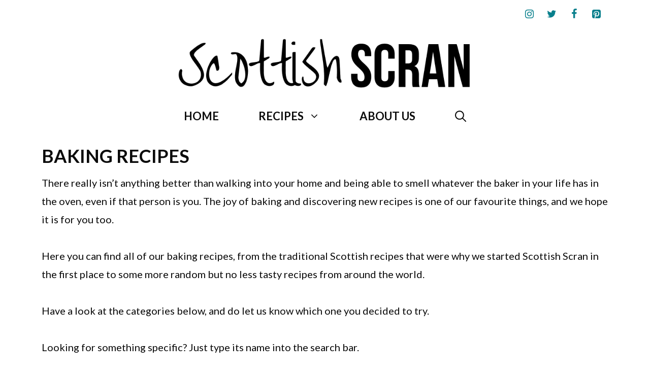

--- FILE ---
content_type: text/css
request_url: https://scottishscran.com/wp-content/uploads/generateblocks/style-6677.css?ver=1764067464
body_size: 431
content:
.gb-accordion__item:not(.gb-accordion__item-open) > .gb-button .gb-accordion__icon-open{display:none;}.gb-accordion__item.gb-accordion__item-open > .gb-button .gb-accordion__icon{display:none;}a.gb-button-d9485cbd{display:inline-flex;flex-direction:column;flex-wrap:wrap;align-items:center;justify-content:center;font-size:18px;letter-spacing:0.1em;font-weight:600;text-transform:uppercase;text-align:center;padding:10px 22px;border:3px solid #000000;background-color:rgba(68, 68, 68, 0);color:#000000;text-decoration:none;}a.gb-button-d9485cbd:hover, a.gb-button-d9485cbd:active, a.gb-button-d9485cbd:focus{border-color:#087f8c;background-color:rgba(34, 34, 34, 0);color:#087f8c;}a.gb-button-c0b80819{display:inline-flex;flex-direction:column;flex-wrap:wrap;align-items:center;justify-content:center;font-size:18px;letter-spacing:0.1em;font-weight:600;text-transform:uppercase;text-align:center;padding:10px 22px;border:3px solid #000000;background-color:rgba(68, 68, 68, 0);color:#000000;text-decoration:none;}a.gb-button-c0b80819:hover, a.gb-button-c0b80819:active, a.gb-button-c0b80819:focus{border-color:#087f8c;background-color:rgba(34, 34, 34, 0);color:#087f8c;}a.gb-button-5f5435a4{display:inline-flex;flex-direction:column;flex-wrap:wrap;align-items:center;justify-content:center;font-size:18px;letter-spacing:0.1em;font-weight:600;text-transform:uppercase;text-align:center;padding:10px 22px;border:3px solid #000000;background-color:rgba(68, 68, 68, 0);color:#000000;text-decoration:none;}a.gb-button-5f5435a4:hover, a.gb-button-5f5435a4:active, a.gb-button-5f5435a4:focus{border-color:#087f8c;background-color:rgba(34, 34, 34, 0);color:#087f8c;}a.gb-button-2f0db765{display:inline-flex;flex-direction:column;flex-wrap:wrap;align-items:center;justify-content:center;font-size:18px;letter-spacing:0.1em;font-weight:600;text-transform:uppercase;text-align:center;padding:10px 22px;border:3px solid #000000;background-color:rgba(68, 68, 68, 0);color:#000000;text-decoration:none;}a.gb-button-2f0db765:hover, a.gb-button-2f0db765:active, a.gb-button-2f0db765:focus{border-color:#087f8c;background-color:rgba(34, 34, 34, 0);color:#087f8c;}a.gb-button-4b6ecd50{display:inline-flex;flex-direction:column;flex-wrap:wrap;align-items:center;justify-content:center;font-size:18px;letter-spacing:0.1em;font-weight:600;text-transform:uppercase;text-align:center;padding:10px 22px;border:3px solid #000000;background-color:rgba(68, 68, 68, 0);color:#000000;text-decoration:none;}a.gb-button-4b6ecd50:hover, a.gb-button-4b6ecd50:active, a.gb-button-4b6ecd50:focus{border-color:#087f8c;background-color:rgba(34, 34, 34, 0);color:#087f8c;}a.gb-button-86abdf84{display:inline-flex;flex-direction:column;flex-wrap:wrap;align-items:center;justify-content:center;font-size:18px;letter-spacing:0.1em;font-weight:600;text-transform:uppercase;text-align:center;padding:10px 22px;border:3px solid #000000;background-color:rgba(68, 68, 68, 0);color:#000000;text-decoration:none;}a.gb-button-86abdf84:hover, a.gb-button-86abdf84:active, a.gb-button-86abdf84:focus{border-color:#087f8c;background-color:rgba(34, 34, 34, 0);color:#087f8c;}.gb-container.gb-tabs__item:not(.gb-tabs__item-open){display:none;}.gb-container-22a24402{text-align:center;}.gb-container-22a24402 > .gb-inside-container{padding:30px 20px 10px;max-width:1140px;margin-left:auto;margin-right:auto;}.gb-grid-wrapper > .gb-grid-column-22a24402 > .gb-container{display:flex;flex-direction:column;height:100%;}.gb-grid-wrapper > .gb-grid-column-b2254baa{width:50%;}.gb-grid-wrapper > .gb-grid-column-2d1cb782{width:50%;}h2.gb-headline-d0dbd1fb{display:inline-block;font-size:35px;font-weight:bold;text-transform:uppercase;text-align:center;padding-bottom:10px;margin-bottom:0px;border-bottom:2px solid #087f8c;}.gb-grid-wrapper-cb59db52{display:flex;flex-wrap:wrap;}.gb-grid-wrapper-cb59db52 > .gb-grid-column{box-sizing:border-box;}@media (max-width: 767px) {.gb-grid-wrapper > .gb-grid-column-b2254baa{width:100%;}.gb-grid-wrapper > .gb-grid-column-2d1cb782{width:100%;}}:root{--gb-container-width:1140px;}.gb-container .wp-block-image img{vertical-align:middle;}.gb-grid-wrapper .wp-block-image{margin-bottom:0;}.gb-highlight{background:none;}.gb-shape{line-height:0;}.gb-container-link{position:absolute;top:0;right:0;bottom:0;left:0;z-index:99;}

--- FILE ---
content_type: text/javascript
request_url: https://faves.grow.me/main.js
body_size: 2544
content:
!function(){"use strict";var t=function(){return t=Object.assign||function(t){for(var e,n=1,r=arguments.length;n<r;n++)for(var o in e=arguments[n])Object.prototype.hasOwnProperty.call(e,o)&&(t[o]=e[o]);return t},t.apply(this,arguments)};function e(t,e,n,r){return new(n||(n=Promise))((function(o,i){function a(t){try{s(r.next(t))}catch(t){i(t)}}function c(t){try{s(r.throw(t))}catch(t){i(t)}}function s(t){var e;t.done?o(t.value):(e=t.value,e instanceof n?e:new n((function(t){t(e)}))).then(a,c)}s((r=r.apply(t,e||[])).next())}))}function n(t,e){var n,r,o,i={label:0,sent:function(){if(1&o[0])throw o[1];return o[1]},trys:[],ops:[]},a=Object.create(("function"==typeof Iterator?Iterator:Object).prototype);return a.next=c(0),a.throw=c(1),a.return=c(2),"function"==typeof Symbol&&(a[Symbol.iterator]=function(){return this}),a;function c(c){return function(s){return function(c){if(n)throw new TypeError("Generator is already executing.");for(;a&&(a=0,c[0]&&(i=0)),i;)try{if(n=1,r&&(o=2&c[0]?r.return:c[0]?r.throw||((o=r.return)&&o.call(r),0):r.next)&&!(o=o.call(r,c[1])).done)return o;switch(r=0,o&&(c=[2&c[0],o.value]),c[0]){case 0:case 1:o=c;break;case 4:return i.label++,{value:c[1],done:!1};case 5:i.label++,r=c[1],c=[0];continue;case 7:c=i.ops.pop(),i.trys.pop();continue;default:if(!(o=i.trys,(o=o.length>0&&o[o.length-1])||6!==c[0]&&2!==c[0])){i=0;continue}if(3===c[0]&&(!o||c[1]>o[0]&&c[1]<o[3])){i.label=c[1];break}if(6===c[0]&&i.label<o[1]){i.label=o[1],o=c;break}if(o&&i.label<o[2]){i.label=o[2],i.ops.push(c);break}o[2]&&i.ops.pop(),i.trys.pop();continue}c=e.call(t,i)}catch(t){c=[6,t],r=0}finally{n=o=0}if(5&c[0])throw c[1];return{value:c[0]?c[1]:void 0,done:!0}}([c,s])}}}function r(t,e){var n="function"==typeof Symbol&&t[Symbol.iterator];if(!n)return t;var r,o,i=n.call(t),a=[];try{for(;(void 0===e||e-- >0)&&!(r=i.next()).done;)a.push(r.value)}catch(t){o={error:t}}finally{try{r&&!r.done&&(n=i.return)&&n.call(i)}finally{if(o)throw o.error}}return a}function o(){return Math.floor(100*Math.random())}"function"==typeof SuppressedError&&SuppressedError;var i=/^(?:[A-Za-z\d+/]{4})*(?:[A-Za-z\d+/]{3}=|[A-Za-z\d+/]{2}==)?$/;function a(){return e(this,void 0,void 0,(function(){return n(this,(function(t){switch(t.label){case 0:return[4,(e=new URL("".concat(f,"/location-privacy-info")),fetch(e.toString(),{method:"GET"}).then((function(t){if(!t.ok)throw new Error("Failed fetchLocationPrivacyInfo");return t.json()})).then((function(t){return t}))).catch((function(){return{gdprApplies:!0,isAdditionalPrivacyState:!0,countryCode:""}})).then((function(t){return t}))];case 1:return[2,t.sent()]}var e}))}))}function c(t){var e=t.version,n=function(t){var e=t.version,n=t.betas;if(!n||0===n.length)return e;for(var r=0,i=o(),a=0;a<n.length;a++){var c=n[a];if(i<r+c.trafficPercentage)return c.version;r+=c.trafficPercentage}return e}({version:e,betas:t.betas});return n===e?{name:e,version:e}:o()<50?{name:"".concat(n,"-beta-test"),version:n}:{name:"".concat(n,"-beta-control"),version:e}}function s(t){var e,n,r=t.privacyData,o=t.version,i=t.betas;try{if(r.gdprApplies)return{name:o,version:o};if(window.location.search.includes("growMeMode=journeyOnboarding"))return{name:o,version:o};var a=(e="growme_version",(n=document.cookie.match("(^|;)\\s*".concat(e,"\\s*=\\s*([^;]+)")))?n.pop():""),s=a?JSON.parse(a):null,u=function(t){var e=t.versionsResponse,n=t.versionFromCookie;if(!n)return!1;var r=n.version===e.version,o=e.betas.some((function(t){return t.version===n.version}));return r||o}({versionsResponse:{version:o,betas:i},versionFromCookie:s});if(s&&u)return s}catch(t){}var l=c({version:o,betas:i});try{var f=new Date;f.setTime(f.getTime()+18e5);var d="expires="+f.toUTCString(),v=JSON.stringify(l);document.cookie="growme_version=".concat(v,"; path=/; ").concat(d)}catch(t){}return l}function u(t){var e=t.name,n=t.version,r=t.scriptSrcRoot,o=t.siteId,i=document.createElement("script"),a="".concat(r,"/app.").concat(n,".js");i.type="module",i.src=a,i.defer=!0,i.setAttribute("data-grow-script","widget"),i.setAttribute("data-grow-me-beta-name",e),i.setAttribute("data-grow-me-beta-version",n),i.setAttribute("data-grow-faves-site-id",o),document.head.appendChild(i)}var l,f="https://api.grow.me";function d(t){return fetch("".concat(f,"/sites/").concat(t,"/config")).then((function(t){if(!t.ok)throw new Error("Failed to fetch site config");return t.json()})).then((function(t){return window.GrowMeSite=t,t}))}function v(t){window.GrowInitializationData=t}function p(e){if(!(function(){try{return window.self!==window.top}catch(t){return!0}}()||!Boolean(document.head.attachShadow)||Boolean(null===window||void 0===window?void 0:window.growMeMainScriptLoaded)||function(t){var e,n,r=t&&(i.test(t)?window.atob(t).split(":")[1]:t),o=null===document||void 0===document?void 0:document.querySelector("script[data-grow-initializer]");if(o&&r)try{var a=null===(n=null===(e=o.innerHTML)||void 0===e?void 0:e.split('data-grow-faves-site-id","')[1])||void 0===n?void 0:n.split('");')[0],c=a&&(i.test(a)?window.atob(a).split(":")[1]:a);if(c&&c!==r)return!0}catch(t){return!1}return!1}(e)||document.body.classList.contains("login")||document.body.classList.contains("wp-admin"))){window.growMeMainScriptLoaded=!0;var n="https://faves.grow.me";if(e){if(window.location.search)try{var o=new URLSearchParams(window.location.search).get("growMeVersion");if("off"===o)return;if(o)return void Promise.all([d(e),a()]).then((function(t){var i=r(t,2),a=i[0],c=i[1];v({site:a,gdprConsentData:c,privacyData:c}),u({name:"local",version:o,siteId:e,scriptSrcRoot:n})})).catch((function(t){console.error(t)}))}catch(t){}var c=d(e),l=a(),f=fetch("".concat("https://api.grow.me","/versions")).then((function(t){if(!t.ok)throw new Error("Failed to fetch versions");return t.json()}));return Promise.all([c,f,l]).then((function(o){var i,a=r(o,3),c=a[0],l=a[1],f=a[2],d=((null===(i=c.siteConfig)||void 0===i?void 0:i.growLabs)?l.betas:l.betas.filter((function(t){return!t.growLabs}))).filter((function(t){var e,n;return!t.feature||(null===(n=null===(e=null==c?void 0:c.siteConfig)||void 0===e?void 0:e.features)||void 0===n?void 0:n.includes(t.feature))})),p=s({version:l.version,betas:d,privacyData:f});v({site:c,gdprConsentData:f,privacyData:f}),u(t(t({},p),{siteId:e,scriptSrcRoot:n}));e&&["U2l0ZTowMWFhNGQxYS0wMzMzLTQzMzMtOWNiMi0yMjc5OTkzYWJhMDU=","U2l0ZTpiNDY5ODIzZC0yYmQwLTQ1ZDctOTI0Mi1lNzc2NzcwZjg5MDE=","U2l0ZTpjZTIxYmViOS1jM2IyLTQ0OGEtOWU4Mi0zMDg5OGZiZTk3MjY=","U2l0ZTpjNTc2NWViMi01NDAyLTQ4NzMtYWI5NS1kMDE0YTA3MzQ1NGI=","U2l0ZTo0ZGJjMjY5ZC0zMDNlLTRmMTktYjdkYi03YTJhOTBiOWY5NmI=","U2l0ZTo3ZjNlMDJkOC1kMDMwLTQwOWQtYTU3MS04ZWRhOTAzYmU5Y2U="].includes(e)})).catch((function(t){console.error(t)}))}console.error("data-grow-faves-site-id is required")}}var w=null===(l=document.currentScript)||void 0===l?void 0:l.getAttribute("data-grow-faves-site-id");if(w&&"string"==typeof w&&!w.startsWith("[object"))if("loading"!==document.readyState)p(w);else{var h=function(){"loading"!==document.readyState&&(p(w),document.removeEventListener("readystatechange",h))};document.addEventListener("readystatechange",h)}}();


--- FILE ---
content_type: text/javascript
request_url: https://scottishscran.com/wp-content/plugins/easy-social-share-buttons3/assets/modules/subscribe-forms.min.js?ver=10.7.1
body_size: 1944
content:
!function(e){"use strict";window.essb_ajax_subscribe=function s(t,i){i.preventDefault();var o=e(".essb-subscribe-form-"+t+" #essb-subscribe-from-content-form-mailchimp"),r=e(".essb-subscribe-form-"+t+" .essb-subscribe-form-content"),n=e(r).attr("data-position")||"",c=e(r).attr("data-design")||"";if(o.length){if(e(o).find(".essb-subscribe-confirm").length&&!e(o).find(".essb-subscribe-confirm").is(":checked")){i.preventDefault(),essb_settings.subscribe_terms_error?alert(essb_settings.subscribe_terms_error):alert("You need to confirm that you agree with our terms");return}if(e(o).find(".essb-subscribe-form-content-name-field").length&&essb_settings.subscribe_validate_name&&""==e(o).find(".essb-subscribe-form-content-name-field").val()){essb_settings.subscribe_validate_name_error?alert(essb_settings.subscribe_validate_name_error):alert("You need to fill name field too");return}var a=e(o).find(".essb-subscribe-form-content-email-field").val(),b=e(o).find(".essb-subscribe-form-content-name-field").length?e(o).find(".essb-subscribe-form-content-name-field").val():"";e(o).find(".submit").prop("disabled",!0),e(o).hide(),e(".essb-subscribe-form-"+t).find(".essb-subscribe-loader").show();for(var l=o.attr("action")+"&mailchimp_email="+a+"&mailchimp_name="+b+"&position="+n+"&design="+c+"&title="+encodeURIComponent(document.title),f=document.querySelectorAll(".essb-subscribe-form-"+t+" #essb-subscribe-from-content-form-mailchimp .essb-subscribe-custom"),u=!1,d=0;d<f.length;d++){if(""==f[d].value&&f[d].classList.contains("essb-subscribe-required")){u=!0,alert("You need to fill "+(f[d].getAttribute("placeholder")||""));break}var m=f[d].getAttribute("data-field")||"";""!=m&&(l+="&mailchimp_"+m+"="+f[d].value)}if(u)return;if(window.location.href.indexOf("https://")>-1&&-1==l.indexOf("https://")&&(l=l.replace("http://","https://")),e(".essb-subscribe-captcha").length){var h=e("#g-recaptcha-response").val();e('input[name="cf-turnstile-response"]').length&&(h=e('input[name="cf-turnstile-response"]').val()),l+="&validate_recaptcha=true&recaptcha="+h}e.post(l,{mailchimp_email1:a,mailchimp_name1:b},function(s){if(s){if(console.log(s),"1"==s.code)e(".essb-subscribe-form-"+t).find(".essb-subscribe-form-content-success").show(),e(".essb-subscribe-form-"+t).find(".essb-subscribe-form-content-error").hide(),e(o).hide(),"undefined"!=typeof essb_subscribe_tracking&&essb_subscribe_tracking(n),"undefined"!=typeof essbSubscribeProLog&&essbSubscribeProLog("subscribe_conversion_success",n,c),s.redirect&&setTimeout(function(){s.redirect_new?window.open(s.redirect,"_blank").focus():window.location.href=s.redirect},200),window.pendingUnlockOnSubscribe&&essb_optin_locker_unlock(),essb.trigger("subscribe_success",{design:c,position:n,email:a,name:b});else{"undefined"!=typeof essbSubscribeProLog&&essbSubscribeProLog("subscribe_conversion_fail",n,c);var i=e(".essb-subscribe-form-"+t).find(".essb-subscribe-form-content-error").attr("data-message")||"";""==i&&e(".essb-subscribe-form-"+t).find(".essb-subscribe-form-content-error").attr("data-message",e(".essb-subscribe-form-"+t).find(".essb-subscribe-form-content-error").text()),90==s.code?e(".essb-subscribe-form-"+t).find(".essb-subscribe-form-content-error").text(s.message):e(".essb-subscribe-form-"+t).find(".essb-subscribe-form-content-error").text(i),e(".essb-subscribe-form-"+t).find(".essb-subscribe-form-content-error").show(),e(".essb-subscribe-form-"+t).find(".essb-subscribe-from-content-form").show(),e(o).find(".submit").prop("disabled",!1)}e(".essb-subscribe-form-"+t).find(".essb-subscribe-loader").hide()}},"json")}},e(document).ready(function(){var s=!1,t=0,i=0,o=window.essb_manualform_show=function(){r("manual"),s=!1},r=function(t){if(!s){var i=".essb-optinbooster-"+t,o=".essb-optinbooster-overlay-"+t;if(e(i).length){var r=e(i).attr("data-single")||"",n=e(i).attr("data-single-days")||"";if("1"==r){var c="essbOptinBooster";if("yes"==l(c))return;n=""!=n&&Number(n)?Number(n):14,b(c,"yes",n)}jQuery.fn.extend({center:function(){return this.each(function(){var e=(jQuery(window).height()-jQuery(this).outerHeight())/2,s=(jQuery(window).width()-jQuery(this).outerWidth())/2;jQuery(this).css({position:"fixed",margin:0,top:(e>0?e:0)+"px",left:(s>0?s:0)+"px"})})}});var a=jQuery(window).width();jQuery("document").height();var f=700;if(a<f&&(f=a-60),e(i).css({width:f+"px"}),e(i).center(),e(i).fadeIn(400),e(o).fadeIn(200),e(i).addClass("active-booster"),e(o).addClass("active-booster-overlay"),s=!0,"undefined"!=typeof essbSubscribeProLog){var u=e(i+" .essb-subscribe-form-content").data("position")||"",d=e(i+" .essb-subscribe-form-content").data("design")||"";essbSubscribeProLog("subscribe_conversion_loaded",u,d)}}}},n=function(){e(".active-booster").fadeOut(200),e(".active-booster").removeClass("active-booster"),e(".active-booster-overlay").fadeOut(400),e(".active-booster-overlay").removeClass("active-booster-overlay")};e(".essb-optinbooster-exit")&&jQuery(document).on("mouseleave",function(e){e.clientY<0&&r("exit")});var c=function(){if(!s){var e=jQuery(window).scrollTop(),i=jQuery(document).height()-jQuery(window).height();e/i*100>t&&t>0&&r("scroll")}};if(e(".essb-optinbooster-scroll")&&(t=parseFloat(t=e(".essb-optinbooster-scroll").attr("data-scroll")||""),e(window).on("scroll",c)),e(".essb-optinbooster-time")&&(i=parseFloat(i=e(".essb-optinbooster-time").attr("data-delay")||""),setTimeout(function(){r("time")},i*=1e3)),e(".essb-optinbooster-manual").length){var a=e(".essb-optinbooster-manual").data("manual-selector")||"";""!=a&&e(a).length&&e(a).on("click",function(e){e.preventDefault(),o()})}function b(e,s,t){var i=new Date;i.setTime(i.getTime()+864e5*t);var o="expires="+i.toGMTString();document.cookie=e+"="+s+"; "+o+"; path=/"}function l(e){for(var s=e+"=",t=document.cookie.split(";"),i=0;i<t.length;i++){var o=t[i].trim();if(0==o.indexOf(s))return o.substring(s.length,o.length)}return""}e(".essb-optinbooster-overlay").each(function(){e(this).on("click",function(e){e.preventDefault(),n()})}),e(".essb-optinbooster-close").each(function(){e(this).on("click",function(e){e.preventDefault(),n()})});var f=!1,u=0,d=0,m=function(s){if(!f){var t=".essb-optinflyout-"+s;if(e(t).length){if("1"==(e(t).attr("data-single")||"")){var i="essbOptinFlyout";if("yes"==l(i))return;b(i,"yes",14)}jQuery.fn.extend({center:function(){return this.each(function(){var e=(jQuery(window).height()-jQuery(this).outerHeight())/2,s=(jQuery(window).width()-jQuery(this).outerWidth())/2;jQuery(this).css({position:"fixed",margin:0,top:(e>0?e:0)+"px",left:(s>0?s:0)+"px"})})}});var o=jQuery(window).width();jQuery("document").height();var r=500;if(o<r&&(r=o-60),e(t).css({width:r+"px"}),e(t).slideDown(400),e(t).addClass("active-flyout"),f=!0,"undefined"!=typeof essbSubscribeProLog){var n=e(t+" .essb-subscribe-form-content").data("position")||"",c=e(t+" .essb-subscribe-form-content").data("design")||"";essbSubscribeProLog("subscribe_conversion_loaded",n,c)}}}},h=function(){e(".active-flyout").fadeOut(200),e(".active-flyout").removeClass("active-flyout")},p=function(){var e=window.event;if(e){var s=e.relatedTarget||e.toElement;s&&"HTML"!==s.nodeName||m("exit")}};e(".essb-optinflyout-exit")&&e(document).mouseout(p);var v=function(){if(!f){var e=jQuery(window).scrollTop(),s=jQuery(document).height()-jQuery(window).height();e/s*100>u&&u>0&&m("scroll")}};e(".essb-optinflyout-scroll")&&(u=parseFloat(u=e(".essb-optinflyout-scroll").attr("data-scroll")||""),e(window).on("scroll",v)),e(".essb-optinflyout-time")&&(d=parseFloat(d=e(".essb-optinflyout-time").attr("data-delay")||""),setTimeout(function(){m("time")},d*=1e3)),e(".essb-optinflyout-overlay").each(function(){e(this).on("click",function(e){e.preventDefault(),h()})}),e(".essb-optinflyout-close").each(function(){e(this).on("click",function(e){e.preventDefault(),h()})});var $=!1,g=0,y=0,k="essb_optin_locker_unlocked";window.pendingUnlockOnSubscribe=!1,window.essb_optin_locker_unlock=function(){_();var s=e(".essb-optinlocker").data("unlock")||"";Number(s)||(s=90),b(k,"yes",s)};var x=function(s){if(!$){var t=".essb-optinlocker-"+s,i=".essb-optinlocker-overlay-"+s;if(e(t).length&&"yes"!=l(k)){jQuery.fn.extend({center:function(){return this.each(function(){var e=(jQuery(window).height()-jQuery(this).outerHeight())/2,s=(jQuery(window).width()-jQuery(this).outerWidth())/2;jQuery(this).css({position:"fixed",margin:0,top:(e>0?e:0)+"px",left:(s>0?s:0)+"px"})})}});var o=jQuery(window).width();jQuery("document").height();var r=700;if(o<r&&(r=o-60),e(t).css({width:r+"px"}),e(t).center(),e(t).fadeIn(400),e(i).fadeIn(200),e(t).addClass("active-locker"),e(i).addClass("active-locker-overlay"),e("body").addClass("removeScroll"),$=!0,window.pendingUnlockOnSubscribe=!0,"undefined"!=typeof essbSubscribeProLog){var n=e(t+" .essb-subscribe-form-content").data("position")||"",c=e(t+" .essb-subscribe-form-content").data("design")||"";essbSubscribeProLog("subscribe_conversion_loaded",n,c)}}}},_=function(){e(".active-locker").fadeOut(200),e(".active-locker").removeClass("active-locker"),e(".active-locker-overlay").fadeOut(400),e(".active-locker-overlay").removeClass("active-locker-overlay"),e("body").removeClass("removeScroll")},w=function(){if(!$){var e=jQuery(window).scrollTop(),s=jQuery(document).height()-jQuery(window).height();e/s*100>g&&g>0&&x("scroll")}};e(".essb-optinlocker-scroll")&&(g=parseFloat(g=e(".essb-optinlocker-scroll").attr("data-scroll")||""),e(window).on("scroll",w)),e(".essb-optinlocker-time")&&(y=parseFloat(y=e(".essb-optinlocker-time").attr("data-delay")||""),setTimeout(function(){x("time")},y=1e3*i)),e(".essb-optinlocker-close").each(function(){e(this).on("click",function(e){e.preventDefault(),_()})}),e(".essb-subscribe-captcha").length&&e(".essb-subscribe-captcha").each(function(){var s=e(this).attr("id")||"";""!=s&&"undefined"!=typeof essb_subscribe_recaptcha&&essb_subscribe_recaptcha&&essb_subscribe_recaptcha.recaptchaSitekey&&setTimeout(function(){grecaptcha.render(essb_subscribe_recaptcha.turnstile?"#"+s:s,{sitekey:essb_subscribe_recaptcha.recaptchaSitekey})},500)})})}(jQuery);